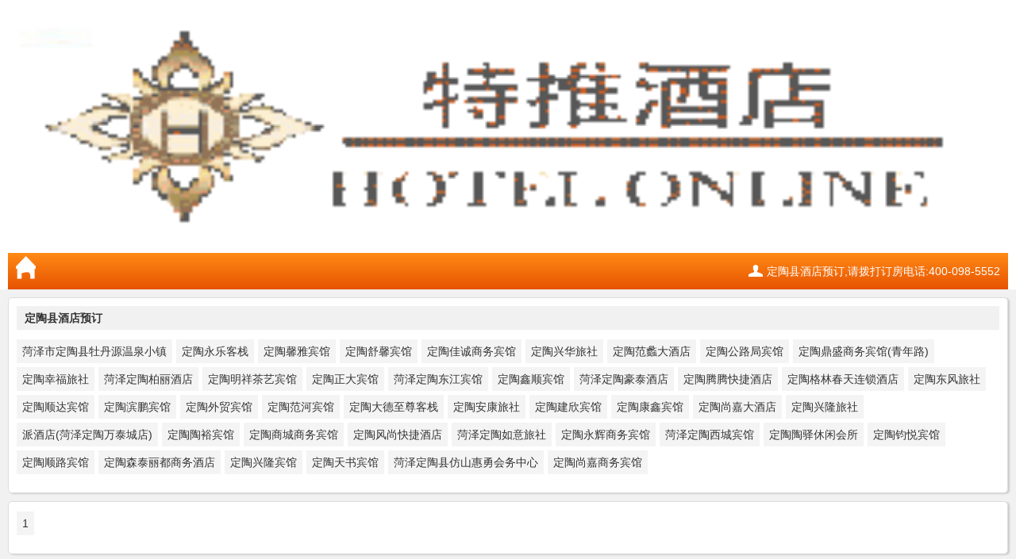

--- FILE ---
content_type: text/html; charset=utf-8
request_url: http://9xhi.com/hotelList.aspx?cityId=3507
body_size: 6014
content:


<!DOCTYPE html PUBLIC "-//W3C//DTD XHTML 1.0 Transitional//EN" "http://www.w3.org/TR/xhtml1/DTD/xhtml1-transitional.dtd">

<html xmlns="http://www.w3.org/1999/xhtml">
<head><title>
	定陶县酒店预订_定陶县宾馆预订_定陶县旅游线路_定陶县住宿旅游_定陶县特价优惠订房_九星旅游
</title><meta name="Description" content="九星预订网手机版,$城市$酒店预订_九星预订网" />
<META name="Keywords" content=定陶县酒店预订_九星预订网，九星预订网手机版>
<meta http-equiv="Content-Type" content="text/html; charset=UTF-8" /><meta content="width=device-width, initial-scale=1.0, maximum-scale=1.0, user-scalable=0;" name="viewport" /><meta content="yes" name="apple-mobile-web-app-capable" /><meta content="black" name="apple-mobile-web-app-status-bar-style" /><meta content="telephone=no" name="format-detection" /><meta id="twcClient" content="false" name="twcClient" /><link href="MRes/CSS/style.css" rel="stylesheet" type="text/css" /><link href="MRes/CSS/common.css" rel="stylesheet" type="text/css" /></head>
<body>

<div class="main">
<img src="MRes/Img/newlogo.gif" WIDTH="100%">
    <div class="wap_head">
        <a href="#"><div id="GoHome"></div></a>
        <div class="logon"> 
            <a class="yi-tels" data-coord="head" data-ac="tel" href="tel: 定陶县酒店预订电话">定陶县酒店预订,请拨打订房电话:400-098-5552</a>
        </div>
    </div>   
 </div>

<DIV class="content">

  
  <DIV class="member-list corner-all unit_shadow">
    <H3>定陶县酒店预订</H3>
        <DIV class="maintxt">
            <DL>
            <DT>
            <a href="HI_90463825.html" title="菏泽市定陶县牡丹源温泉小镇">菏泽市定陶县牡丹源温泉小镇</a><a href="HI_91749716.html" title="定陶永乐客栈">定陶永乐客栈</a><a href="HI_90952360.html" title="定陶馨雅宾馆">定陶馨雅宾馆</a><a href="HI_90505103.html" title="定陶舒馨宾馆">定陶舒馨宾馆</a><a href="HI_90465575.html" title="定陶佳诚商务宾馆">定陶佳诚商务宾馆</a><a href="HI_90810193.html" title="定陶兴华旅社">定陶兴华旅社</a><a href="HI_90041206.html" title="定陶范蠡大酒店">定陶范蠡大酒店</a><a href="HI_90810182.html" title="定陶公路局宾馆">定陶公路局宾馆</a><a href="HI_90844837.html" title="定陶鼎盛商务宾馆(青年路)">定陶鼎盛商务宾馆(青年路)</a><a href="HI_90465541.html" title="定陶幸福旅社">定陶幸福旅社</a><a href="HI_91100759.html" title="菏泽定陶柏丽酒店">菏泽定陶柏丽酒店</a><a href="HI_90464880.html" title="定陶明祥茶艺宾馆">定陶明祥茶艺宾馆</a><a href="HI_90464878.html" title="定陶正大宾馆">定陶正大宾馆</a><a href="HI_90504478.html" title="菏泽定陶东江宾馆">菏泽定陶东江宾馆</a><a href="HI_90465205.html" title="定陶鑫顺宾馆">定陶鑫顺宾馆</a><a href="HI_90844757.html" title="菏泽定陶豪泰酒店">菏泽定陶豪泰酒店</a><a href="HI_90845542.html" title="定陶腾腾快捷酒店">定陶腾腾快捷酒店</a><a href="HI_90845489_.html" title="定陶格林春天连锁酒店">定陶格林春天连锁酒店</a><a href="HI_90465513.html" title="定陶东风旅社">定陶东风旅社</a><a href="HI_90465157.html" title="定陶顺达宾馆">定陶顺达宾馆</a><a href="HI_90845465.html" title="定陶滨鹏宾馆">定陶滨鹏宾馆</a><a href="HI_90845446.html" title="定陶外贸宾馆">定陶外贸宾馆</a><a href="HI_90845422.html" title="定陶范河宾馆">定陶范河宾馆</a><a href="HI_90821424.html" title="定陶大德至尊客栈">定陶大德至尊客栈</a><a href="HI_90465465.html" title="定陶安康旅社">定陶安康旅社</a><a href="HI_90506170.html" title="定陶建欣宾馆">定陶建欣宾馆</a><a href="HI_90950627.html" title="定陶康鑫宾馆">定陶康鑫宾馆</a><a href="HI_90950626.html" title="定陶尚嘉大酒店">定陶尚嘉大酒店</a><a href="HI_90465108.html" title="定陶兴隆旅社">定陶兴隆旅社</a><a href="HI_91367710.html" title="派酒店(菏泽定陶万泰城店)">派酒店(菏泽定陶万泰城店)</a><a href="HI_90810024.html" title="定陶陶裕宾馆">定陶陶裕宾馆</a><a href="HI_90809960.html" title="定陶商城商务宾馆">定陶商城商务宾馆</a><a href="HI_90809916.html" title="定陶风尚快捷酒店">定陶风尚快捷酒店</a><a href="HI_90466094.html" title="菏泽定陶如意旅社">菏泽定陶如意旅社</a><a href="HI_90465038.html" title="定陶永辉商务宾馆">定陶永辉商务宾馆</a><a href="HI_90465363.html" title="菏泽定陶西城宾馆">菏泽定陶西城宾馆</a><a href="HI_90949032.html" title="定陶陶驿休闲会所">定陶陶驿休闲会所</a><a href="HI_90949025.html" title="定陶钧悦宾馆">定陶钧悦宾馆</a><a href="HI_90810152.html" title="定陶顺路宾馆">定陶顺路宾馆</a><a href="HI_90504611.html" title="定陶森泰丽都商务酒店">定陶森泰丽都商务酒店</a><a href="HI_90810082.html" title="定陶兴隆宾馆">定陶兴隆宾馆</a><a href="HI_90505151.html" title="定陶天书宾馆">定陶天书宾馆</a><a href="HI_91666509.html" title="菏泽定陶县仿山惠勇会务中心">菏泽定陶县仿山惠勇会务中心</a><a href="HI_90878342.html" title="定陶尚嘉商务宾馆">定陶尚嘉商务宾馆</a>
            </DT>
             </DL>
        </DIV>
</DIV>
    <div class="member-list corner-all unit_shadow">
        <div class="maintxt">
            <DL>
            <DT>
            <a href="hotelList.aspx?cityId=3507&pageIndex=1">1</a>
            </DT>
            </DL>
  
        </DIV>
  </DIV>
</div>
    <form method="post" action="hotelList.aspx?cityId=3507" id="form1">
<div class="aspNetHidden">
<input type="hidden" name="__VIEWSTATE" id="__VIEWSTATE" value="/wEPDwULLTEzNDU5MDg5MzBkZMMTnCGHRWavJxXvvwMk+w1M3S/QKjI4U5Fep9RMUjhI" />
</div>

    </form>
</body>
</html>
